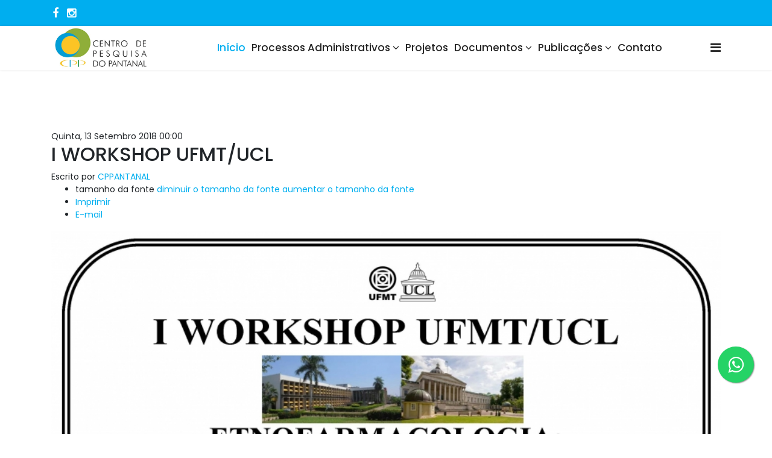

--- FILE ---
content_type: text/html; charset=utf-8
request_url: https://cppantanal.org.br/index.php?option=com_k2&view=item&id=262:i-workshop-ufmt-ucl&Itemid=265
body_size: 5684
content:

<!doctype html>
<html lang="en">
    <head>
        <meta charset="utf-8">
        <meta name="viewport" content="width=device-width, initial-scale=1, shrink-to-fit=no">
        <link rel="canonical" href="https://cppantanal.org.br/index.php">
        <base href="https://cppantanal.org.br/index.php" />
	<meta http-equiv="content-type" content="text/html; charset=utf-8" />
	<meta name="keywords" content="CP Pantanal" />
	<meta name="author" content="CPPANTANAL" />
	<meta name="description" content="Estão abertas as inscrições para o I Workshop UFMT- UCL &amp;#34;ETNOFARMACOLOGIA: OS DESAFIOS FUNDAMENTAIS&amp;#34;. Período: 22 a 28 de setembro de 2018 Loc..." />
	<meta name="generator" content="Joomla! - Open Source Content Management" />
	<title>CPP PANTANAL - I WORKSHOP UFMT/UCL</title>
	<link href="/index.php/component/k2/item/262-i-workshop-ufmt-ucl" rel="canonical" />
	<link href="/images/favicon1.ico" rel="shortcut icon" type="image/vnd.microsoft.icon" />
	<link href="https://cdn.jsdelivr.net/npm/magnific-popup@1.1.0/dist/magnific-popup.min.css" rel="stylesheet" type="text/css" />
	<link href="https://cdn.jsdelivr.net/npm/simple-line-icons@2.4.1/css/simple-line-icons.css" rel="stylesheet" type="text/css" />
	<link href="/components/com_k2/css/k2.css?v=2.10.3&b=20200429" rel="stylesheet" type="text/css" />
	<link href="//fonts.googleapis.com/css?family=Poppins:100,100i,300,300i,400,400i,500,500i,700,700i,900,900i&amp;subset=latin" rel="stylesheet" type="text/css" />
	<link href="/templates/ltcompany/css/bootstrap.min.css" rel="stylesheet" type="text/css" />
	<link href="/templates/ltcompany/css/font-awesome.min.css" rel="stylesheet" type="text/css" />
	<link href="/templates/ltcompany/css/template.css" rel="stylesheet" type="text/css" />
	<link href="/templates/ltcompany/css/default.css" rel="stylesheet" type="text/css" />
	<link href="/templates/ltcompany/css/color-preset.css" rel="stylesheet" type="text/css" />
	<link href="/templates/ltcompany/css/presets/preset5.css" rel="stylesheet" type="text/css" />
	<style type="text/css">

                        /* K2 - Magnific Popup Overrides */
                        .mfp-iframe-holder {padding:10px;}
                        .mfp-iframe-holder .mfp-content {max-width:100%;width:100%;height:100%;}
                        .mfp-iframe-scaler iframe {background:#fff;padding:10px;box-sizing:border-box;box-shadow:none;}
                    #sp-top-bar a {
font-size: 18px;
}

.sp-contact-time {
font-size: 20px;
}

.sp-megamenu-parent > li > a, .sp-megamenu-parent > li > span, .sp-megamenu-parent .sp-dropdown li.sp-menu-item > a {
font-size: 17px!important;
}

.sp-contact-time {
font-size: 15px!important;
}

.sp-megamenu-parent {
float: left;
}
.sp-megamenu-parent > li > a {
padding: 0 5px;
}body{font-family: 'Poppins', sans-serif;font-size: 14px;}
h1{font-family: 'Poppins', sans-serif;}
.sp-megamenu-parent > li > a, .sp-megamenu-parent > li > span, .sp-megamenu-parent .sp-dropdown li.sp-menu-item > a{font-family: 'Poppins', sans-serif;font-size: 14px;font-weight: 500;}
.logo-image {height:71px;}.logo-image {height:71px;}
	</style>
	<script src="/media/jui/js/jquery.min.js?b0bacf1b4ee699f44b86ed96b4297d0d" type="text/javascript"></script>
	<script src="/media/jui/js/jquery-noconflict.js?b0bacf1b4ee699f44b86ed96b4297d0d" type="text/javascript"></script>
	<script src="/media/jui/js/jquery-migrate.min.js?b0bacf1b4ee699f44b86ed96b4297d0d" type="text/javascript"></script>
	<script src="https://cdn.jsdelivr.net/npm/magnific-popup@1.1.0/dist/jquery.magnific-popup.min.js" type="text/javascript"></script>
	<script src="/media/k2/assets/js/k2.frontend.js?v=2.10.3&b=20200429&sitepath=/" type="text/javascript"></script>
	<script src="/templates/ltcompany/js/popper.min.js" type="text/javascript"></script>
	<script src="/templates/ltcompany/js/bootstrap.min.js" type="text/javascript"></script>
	<script src="/templates/ltcompany/js/main.js" type="text/javascript"></script>
	<script src="/templates/ltcompany/js/custom.js" type="text/javascript"></script>
	<script type="application/ld+json">

                {
                    "@context": "https://schema.org",
                    "@type": "Article",
                    "mainEntityOfPage": {
                        "@type": "WebPage",
                        "@id": "https://cppantanal.org.br/index.php/component/k2/item/262-i-workshop-ufmt-ucl"
                    },
                    "url": "https://cppantanal.org.br/index.php/component/k2/item/262-i-workshop-ufmt-ucl",
                    "headline": "CPP PANTANAL - I WORKSHOP UFMT/UCL",
                    "image": [
                        "https://cppantanal.org.br/media/k2/items/cache/5a61d31ed794cb758475f6c89477dfed_XL.jpg",
                        "https://cppantanal.org.br/media/k2/items/cache/5a61d31ed794cb758475f6c89477dfed_L.jpg",
                        "https://cppantanal.org.br/media/k2/items/cache/5a61d31ed794cb758475f6c89477dfed_M.jpg",
                        "https://cppantanal.org.br/media/k2/items/cache/5a61d31ed794cb758475f6c89477dfed_S.jpg",
                        "https://cppantanal.org.br/media/k2/items/cache/5a61d31ed794cb758475f6c89477dfed_XS.jpg",
                        "https://cppantanal.org.br/media/k2/items/cache/5a61d31ed794cb758475f6c89477dfed_Generic.jpg"
                    ],
                    "datePublished": "2018-09-13 04:00:00",
                    "dateModified": "2018-09-13 18:58:40",
                    "author": {
                        "@type": "Person",
                        "name": "CPPANTANAL",
                        "url": "https://cppantanal.org.br/index.php/component/k2/itemlist/user/281-cppantanal"
                    },
                    "publisher": {
                        "@type": "Organization",
                        "name": "CPP PANTANAL",
                        "url": "https://cppantanal.org.br/",
                        "logo": {
                            "@type": "ImageObject",
                            "name": "CPP PANTANAL",
                            "width": "",
                            "height": "",
                            "url": "https://cppantanal.org.br/"
                        }
                    },
                    "articleSection": "https://cppantanal.org.br/index.php/component/k2/itemlist/category/1-eventos",
                    "keywords": "CP Pantanal",
                    "description": "Estão abertas as inscrições para o I Workshop UFMT- UCL &quot;ETNOFARMACOLOGIA: OS DESAFIOS FUNDAMENTAIS&quot;. Período: 22 a 28 de setembro de 2018 Local: Anfiteatro da Faculdade de Medicina - UFMT Inscrição (vagas limitadas): Este endereço de email está sendo protegido de spambots. Você precisa do JavaScript ativado para vê-lo. PARTICIPEM!! Link da Programação do Evento  Download da Ficha de Inscrição",
                    "articleBody": "Estão abertas as inscrições para o I Workshop UFMT- UCL &quot;ETNOFARMACOLOGIA: OS DESAFIOS FUNDAMENTAIS&quot;. Período: 22 a 28 de setembro de 2018 Local: Anfiteatro da Faculdade de Medicina - UFMT Inscrição (vagas limitadas): Este endereço de email está sendo protegido de spambots. Você precisa do JavaScript ativado para vê-lo. PARTICIPEM!! Link da Programação do Evento  Download da Ficha de Inscrição"
                }
                
	</script>
	<script type="text/javascript">
template="ltcompany";
	</script>
<html lang="pt-br">
<head>
	<meta charset="UTF-8">
	<title> --- CPPANTANAL ---</title>
	<link rel="stylesheet" href="https://cdnjs.cloudflare.com/ajax/libs/font-awesome/4.5.0/css/font-awesome.min.css">
	<style>
		.whatsapp-link {
			position: fixed;
			width: 60px;
			height: 60px;
			bottom: 85px;
			right: 30px;
			background-color: #25d366;
			color: #fff;
			border-radius: 50px;
			text-align: center;
			font-size: 30px;
			box-shadow: 1px 1px 2px #888;
			z-index: 1000;
		}

		.fa-whatsapp {
			margin-top: 16px;
		}
	</style>
</head>
<body>
	<a class="whatsapp-link" href="https://wa.me/5565996072847" target="_blank">
		<i class="fa fa-whatsapp"></i>
	</a>
</body>
</html>
    </head>
    <body class="site helix-ultimate com-k2 view-item layout-default task-none itemid-265 pt-br ltr sticky-header layout-fluid offcanvas-init offcanvs-position-right">
    
    <div class="body-wrapper">
        <div class="body-innerwrapper">
            <div id="sp-top-bar"><div class="container"><div class="container-inner"><div class="row"><div id="sp-top1" class="col-lg-6"><div class="sp-column text-center text-lg-left"><ul class="social-icons"><li class="social-icon-facebook"><a target="_blank" href="https://www.facebook.com/cppantanal?locale=pt_BR" aria-label="facebook"><span class="fa fa-facebook" aria-hidden="true"></span></a></li><li class="social-icon-instagram"><a target="_blank" href="https://www.instagram.com/cpp_pantanal/" aria-label="Instagram"><span class="fa fa-instagram" aria-hidden="true"></span></a></li></ul></div></div><div id="sp-top2" class="col-lg-6"><div class="sp-column text-center text-lg-right"></div></div></div></div></div></div><header id="sp-header"><div class="container"><div class="container-inner"><div class="row"><div id="sp-logo" class="col-8 col-lg-3"><div class="sp-column"><div class="logo"><a href="/"><img class="logo-image d-none d-lg-inline-block" src="/images/logo1---final--ajustada.png" alt="CPP PANTANAL"><img class="logo-image-phone d-inline-block d-lg-none" src="/images/logo1---final--ajustada.png" alt="CPP PANTANAL"></a></div></div></div><div id="sp-menu" class="col-4 col-lg-9"><div class="sp-column"><nav class="sp-megamenu-wrapper" role="navigation"><a id="offcanvas-toggler" aria-label="Navigation" class="offcanvas-toggler-right" href="#"><i class="fa fa-bars" aria-hidden="true" title="Navigation"></i></a><ul class="sp-megamenu-parent menu-animation-fade-up d-none d-lg-block"><li class="sp-menu-item current-item active"><a  href="/index.php" >Início</a></li><li class="sp-menu-item sp-has-child"><a  href="#" >Processos Administrativos</a><div class="sp-dropdown sp-dropdown-main sp-menu-right" style="width: 240px;"><div class="sp-dropdown-inner"><ul class="sp-dropdown-items"><li class="sp-menu-item"><a  href="/index.php/processo-administrativo/formularios-n" >Formulários</a></li><li class="sp-menu-item sp-has-child"><a  href="#" >Compras</a><div class="sp-dropdown sp-dropdown-sub sp-menu-right" style="width: 240px;"><div class="sp-dropdown-inner"><ul class="sp-dropdown-items"><li class="sp-menu-item"><a  href="/index.php/processo-administrativo/compras/selecao-simplificada-de-pessoal" >Seleção Simplificada de Pessoal</a></li><li class="sp-menu-item"><a  href="/index.php/processo-administrativo/compras/compras-diretas" >Compras Diretas</a></li><li class="sp-menu-item"><a  href="/index.php/processo-administrativo/compras/tomada-de-precos" >Tomada de Preços</a></li><li class="sp-menu-item"><a  href="/index.php/processo-administrativo/compras/esclarecimentos" >Esclarecimentos</a></li><li class="sp-menu-item"><a  href="/index.php/processo-administrativo/compras/resultados" >Resultados</a></li><li class="sp-menu-item"><a  href="/index.php/processo-administrativo/compras/manual-e-normas-de-compras" >Manual e Normas de Compras</a></li></ul></div></div></li></ul></div></div></li><li class="sp-menu-item"><a  href="#" >Projetos</a></li><li class="sp-menu-item sp-has-child"><a  href="#" >Documentos</a><div class="sp-dropdown sp-dropdown-main sp-menu-right" style="width: 240px;"><div class="sp-dropdown-inner"><ul class="sp-dropdown-items"><li class="sp-menu-item"><a  href="/index.php/documentos/relatorios-n" >Relatórios</a></li><li class="sp-menu-item"><a  href="/index.php/documentos/cooperacoes" >Cooperações</a></li><li class="sp-menu-item"><a  href="/images/ESTATUTO.pdf" target="_blank" >Estatuto</a></li><li class="sp-menu-item"><a  href="/images/ESTRUTURA_ADMINISTRATIVA.pdf" target="_blank" >Estrutura Administrativa</a></li></ul></div></div></li><li class="sp-menu-item sp-has-child"><a  href="#" >Publicações</a><div class="sp-dropdown sp-dropdown-main sp-menu-right" style="width: 240px;"><div class="sp-dropdown-inner"><ul class="sp-dropdown-items"><li class="sp-menu-item"><a  href="/index.php/publicacoes/livros" >Livros</a></li><li class="sp-menu-item"><a  href="/index.php/publicacoes/cartilhas" >Cartilhas</a></li><li class="sp-menu-item"><a  href="/index.php/publicacoes/outros" >Outros</a></li><li class="sp-menu-item"><a  href="/index.php/publicacoes/k2-blog" >Notícias</a></li></ul></div></div></li><li class="sp-menu-item"><a  href="/index.php/contact" >Contato</a></li></ul></nav></div></div></div></div></div></header>            <section id="sp-section-1"><div class="row"><div id="sp-title" class="col-lg-12 "><div class="sp-column "></div></div></div></section><section id="sp-main-body"><div class="container"><div class="container-inner"><div class="row"><main id="sp-component" class="col-lg-12 " role="main"><div class="sp-column "><div id="system-message-container">
	</div>


<!-- Start K2 Item Layout -->
<span id="startOfPageId262"></span>

<div id="k2Container" class="itemView">
    <!-- Plugins: BeforeDisplay -->
    
    <!-- K2 Plugins: K2BeforeDisplay -->
    
    <div class="itemHeader">
                <!-- Date created -->
        <span class="itemDateCreated">
            Quinta, 13 Setembro 2018 00:00        </span>
        
                <!-- Item title -->
        <h2 class="itemTitle">
            
            I WORKSHOP UFMT/UCL
                    </h2>
        
                <!-- Item Author -->
        <span class="itemAuthor">
            Escrito por                        <a rel="author" href="/index.php/component/k2/itemlist/user/281-cppantanal">CPPANTANAL</a>
                    </span>
            </div>

    <!-- Plugins: AfterDisplayTitle -->
    
    <!-- K2 Plugins: K2AfterDisplayTitle -->
    
        <div class="itemToolbar">
        <ul>
                        <!-- Font Resizer -->
            <li>
                <span class="itemTextResizerTitle">tamanho da fonte</span>
                <a href="#" id="fontDecrease">
                    <span>diminuir o tamanho da fonte</span>
                </a>
                <a href="#" id="fontIncrease">
                    <span>aumentar o tamanho da fonte</span>
                </a>
            </li>
            
                        <!-- Print Button -->
            <li>
                <a class="itemPrintLink" rel="nofollow" href="/index.php/component/k2/item/262-i-workshop-ufmt-ucl?tmpl=component&amp;print=1" onclick="window.open(this.href,'printWindow','width=900,height=600,location=no,menubar=no,resizable=yes,scrollbars=yes'); return false;">
                    <span>Imprimir</span>
                </a>
            </li>
            
                        <!-- Email Button -->
            <li>
                <a class="itemEmailLink" rel="nofollow" href="/index.php/component/mailto/?tmpl=component&amp;template=ltcompany&amp;link=03cf933db235dee55ebc1f5122491eed6b7300d1" onclick="window.open(this.href,'emailWindow','width=400,height=350,location=no,menubar=no,resizable=no,scrollbars=no'); return false;">
                    <span>E-mail</span>
                </a>
            </li>
            
            
            
            
                    </ul>
        <div class="clr"></div>
    </div>
    
    
    <div class="itemBody">
        <!-- Plugins: BeforeDisplayContent -->
        
        <!-- K2 Plugins: K2BeforeDisplayContent -->
        
                <!-- Item Image -->
        <div class="itemImageBlock">
            <span class="itemImage">
                <a data-k2-modal="image" href="/media/k2/items/cache/5a61d31ed794cb758475f6c89477dfed_XL.jpg" title="Clique para imagem de visualização">
                    <img src="/media/k2/items/cache/5a61d31ed794cb758475f6c89477dfed_L.jpg" alt="I WORKSHOP UFMT/UCL" style="width:1400px; height:auto;" />
                </a>
            </span>

            
            
            <div class="clr"></div>
        </div>
        
        
        <!-- Item text -->
        <div class="itemFullText">
            <p>Estão abertas as inscrições para o I Workshop UFMT- UCL "ETNOFARMACOLOGIA: OS DESAFIOS FUNDAMENTAIS".</p>
<p>Período: 22 a 28 de setembro de 2018</p>
<p>Local: Anfiteatro da Faculdade de Medicina - UFMT</p>
<p>Inscrição (vagas limitadas): <span id="cloakd1f0652aff455c0faac369a4ad4c91b1">Este endereço de email está sendo protegido de spambots. Você precisa do JavaScript ativado para vê-lo.</span><script type='text/javascript'>
				document.getElementById('cloakd1f0652aff455c0faac369a4ad4c91b1').innerHTML = '';
				var prefix = '&#109;a' + 'i&#108;' + '&#116;o';
				var path = 'hr' + 'ef' + '=';
				var addyd1f0652aff455c0faac369a4ad4c91b1 = '&#101;tn&#111;&#117;fmt' + '&#64;';
				addyd1f0652aff455c0faac369a4ad4c91b1 = addyd1f0652aff455c0faac369a4ad4c91b1 + 'gm&#97;&#105;l' + '&#46;' + 'c&#111;m';
				var addy_textd1f0652aff455c0faac369a4ad4c91b1 = '&#101;tn&#111;&#117;fmt' + '&#64;' + 'gm&#97;&#105;l' + '&#46;' + 'c&#111;m';document.getElementById('cloakd1f0652aff455c0faac369a4ad4c91b1').innerHTML += '<a ' + path + '\'' + prefix + ':' + addyd1f0652aff455c0faac369a4ad4c91b1 + '\'>'+addy_textd1f0652aff455c0faac369a4ad4c91b1+'<\/a>';
		</script></p>
<p>PARTICIPEM!!</p>
<p><a href="/images/docs/programacaooevento.pdf" target="_blank" rel="alternate">Link da Programação do Evento </a></p>
<p><a href="/images/docs/fichadeinscricao.doc" target="_blank" rel="alternate">Download da Ficha de Inscrição</a></p>        </div>

        
        <div class="clr"></div>

        
                <div class="itemContentFooter">
                        <!-- Item Hits -->
            <span class="itemHits">
                Ler <b>1798</b> vezes            </span>
            
                        <!-- Item date modified -->
            <span class="itemDateModified">
                Última modificação em Quinta, 13 Setembro 2018 14:58            </span>
            
            <div class="clr"></div>
        </div>
        
        <!-- Plugins: AfterDisplayContent -->
        
        <!-- K2 Plugins: K2AfterDisplayContent -->
        
        <div class="clr"></div>
    </div>

    
        <div class="itemLinks">
                <!-- Item category -->
        <div class="itemCategory">
            <span>Publicado em</span>
            <a href="/index.php/component/k2/itemlist/category/1-eventos">EVENTOS</a>
        </div>
        
        
        
        <div class="clr"></div>
    </div>
    
        <!-- Author Block -->
    <div class="itemAuthorBlock">
                <img class="itemAuthorAvatar" src="/media/k2/users/2.png" alt="CPPANTANAL" />
        
        <div class="itemAuthorDetails">
            <h3 class="itemAuthorName">
                <a rel="author" href="/index.php/component/k2/itemlist/user/281-cppantanal">CPPANTANAL</a>
            </h3>

            
            
            
            
            <div class="clr"></div>

            <!-- K2 Plugins: K2UserDisplay -->
            
            <div class="clr"></div>
        </div>
        <div class="clr"></div>
    </div>
    
        
        
    <div class="clr"></div>

    
    
        <!-- Item navigation -->
    <div class="itemNavigation">
        <span class="itemNavigationTitle">Mais nesta categoria:</span>

                <a class="itemPrevious" href="/index.php/component/k2/item/148-oficina-elaboracao-de-plano-de-gerenciamento-de-residuos-organicos-de-grandes-geradores">&laquo; OFICINA ELABORAÇÃO DE PLANO DE GERENCIAMENTO DE RESÍDUOS ORGÂNICOS DE GRANDES GERADORES</a>
        
                <a class="itemNext" href="/index.php/component/k2/item/305-evento-dia-mundial-das-areas-umidas">Comemorações do Dia Mundial das Áreas Úmidas 2020 &raquo;</a>
            </div>
    
    <!-- Plugins: AfterDisplay -->
    
    <!-- K2 Plugins: K2AfterDisplay -->
    
    
    
        <div class="itemBackToTop">
        <a class="k2Anchor" href="/index.php/component/k2/item/262-i-workshop-ufmt-ucl#startOfPageId262">
            voltar ao topo        </a>
    </div>
    
    <div class="clr"></div>
</div>
<!-- End K2 Item Layout -->

<!-- JoomlaWorks "K2" (v2.10.3) | Learn more about K2 at https://getk2.org -->

</div></main></div></div></div></section><footer id="sp-footer"><div class="container"><div class="container-inner"><div class="row"><div id="sp-footer1" class="col-lg-6 "><div class="sp-column "><div class="sp-module "><div class="sp-module-content">

<div class="custom"  >
	<div class="custom">
<p><span style="font-size: 13pt;"><strong>Centro de Pesquisa do Pantanal</strong></span><br /><span style="font-size: 14pt;">Rua Vinte, nº. 280 - Bairro Boa Esperança</span><br /><span style="font-size: 14pt;">Cuiabá - MT, CEP: 78.068-380</span></p>
</div></div>
</div></div></div></div><div id="sp-footer2" class="col-lg-6 "><div class="sp-column "><div class="sp-module "><div class="sp-module-content">

<div class="custom"  >
	<div class="custom">
<p><span style="font-size: 13pt; color: #ffffff;"><strong>Fone:</strong> + 55 <strong>(65) 3664-1121</strong> - <strong>E-mail:</strong> gestao.cpp@gmail.com</span><br /><span style="font-size: 14pt; color: #ffffff;">Atendimento: Seg a Sexta, das 8h às 12h e das 14h às 18h</span></p>
</div></div>
</div></div></div></div></div></div></div></footer>        </div>
    </div>

    <!-- Off Canvas Menu -->
    <div class="offcanvas-overlay"></div>
    <div class="offcanvas-menu">
        <a href="#" class="close-offcanvas"><span class="fa fa-remove"></span></a>
        <div class="offcanvas-inner">
                            <div class="sp-module "><div class="sp-module-content"><ul class="menu">
<li class="item-101 default current active"><a href="/index.php" >Início</a></li><li class="item-281 menu-deeper menu-parent"><a href="#" >Processos Administrativos<span class="menu-toggler"></span></a><ul class="menu-child"><li class="item-286"><a href="/index.php/processo-administrativo/formularios-n" >Formulários</a></li><li class="item-282 menu-deeper menu-parent"><a href="#" >Compras<span class="menu-toggler"></span></a><ul class="menu-child"><li class="item-243"><a href="/index.php/processo-administrativo/compras/selecao-simplificada-de-pessoal" >Seleção Simplificada de Pessoal</a></li><li class="item-244"><a href="/index.php/processo-administrativo/compras/compras-diretas" >Compras Diretas</a></li><li class="item-245"><a href="/index.php/processo-administrativo/compras/tomada-de-precos" >Tomada de Preços</a></li><li class="item-246"><a href="/index.php/processo-administrativo/compras/esclarecimentos" >Esclarecimentos</a></li><li class="item-247"><a href="/index.php/processo-administrativo/compras/resultados" >Resultados</a></li><li class="item-289"><a href="/index.php/processo-administrativo/compras/manual-e-normas-de-compras" >Manual e Normas de Compras</a></li></ul></li></ul></li><li class="item-284"><a href="#" >Projetos</a></li><li class="item-285 menu-deeper menu-parent"><a href="#" >Documentos<span class="menu-toggler"></span></a><ul class="menu-child"><li class="item-287"><a href="/index.php/documentos/relatorios-n" >Relatórios</a></li><li class="item-288"><a href="/index.php/documentos/cooperacoes" >Cooperações</a></li><li class="item-290"><a href="/images/ESTATUTO.pdf" target="_blank" rel="noopener noreferrer">Estatuto</a></li><li class="item-291"><a href="/images/ESTRUTURA_ADMINISTRATIVA.pdf" target="_blank" rel="noopener noreferrer">Estrutura Administrativa</a></li></ul></li><li class="item-238 menu-deeper menu-parent"><a href="#" >Publicações<span class="menu-toggler"></span></a><ul class="menu-child"><li class="item-239"><a href="/index.php/publicacoes/livros" >Livros</a></li><li class="item-240"><a href="/index.php/publicacoes/cartilhas" >Cartilhas</a></li><li class="item-241"><a href="/index.php/publicacoes/outros" >Outros</a></li><li class="item-179"><a href="/index.php/publicacoes/k2-blog" >Notícias</a></li></ul></li><li class="item-186"><a href="/index.php/contact" >Contato</a></li></ul>
</div></div>
                    </div>
    </div>

    
    
    
    <!-- Go to top -->
            <a href="#" class="sp-scroll-up" aria-label="Scroll Up"><span class="fa fa-chevron-up" aria-hidden="true"></span></a>
    
    </body>
</html>

--- FILE ---
content_type: text/css
request_url: https://cppantanal.org.br/templates/ltcompany/css/default.css
body_size: 14352
content:
/* general css */
body {
    background: #fff!important;
}
/*** Top Bar ***/
#sp-top-bar {
    background:#f68e13!important;
    color: #fff;
}
.sp-contact-info li,
#sp-top-bar a {
    color: #fff!important;
}
/* home page, transparent */
body.home .header-area {
    background-color: rgba(255,255,255,.9);
    position: fixed;
    top: 0;
    left: 0;
   	right: 0;
   	width: 100%;
   	z-index: 9999;
}

/* Sub pages */
body:not(.home) .header-area {
  	background: #fff;
}

/* Sticky menu */
.is-sticky.header-area {
  	position: fixed;
    top: 0;
    left: 0;
   	right: 0;
   	width: 100%;
   	z-index: 9999;
}

/*** Logo ***/
.header-area .logo {
	   padding: 14px 0;
}

/*** Menu ***/
.sp-megamenu-parent > li > a {
    font-weight: 400;
    text-transform: capitalize;
    position: relative;
}
.sp-megamenu-parent > li > a {
    display: inline-block;
    padding: 0 14px;
    line-height: 73px;
    font-size: 14px;
    margin: 0;
}
#offcanvas-toggler {
    display: block;
    height: 73px;
    line-height: 73px;
    font-size: 20px;
}

/*** Canvas Menu ***/
.offcanvas-menu .sp-module-content {
  	width: 100%;
}
.offcanvas-menu .offcanvas-inner .sp-module ul > li {
    line-height: 45px;
    border-bottom: 1px solid #E8EEF3;
}
.offcanvas-menu .offcanvas-inner .sp-module ul > li:first-child {
	   border-top: 1px solid #E8EEF3;	
}

/**** Button ****/
.tp-caption a.btn-slider{
     border: 2px solid #fff;
     display: inline-block;
     text-align: center;
     padding: 10px 30px;
     float: left;
     color: #fff!important;
     font-size: 16px;
     text-transform: uppercase;
     letter-spacing: 2px;
     font-weight: 500;
     -webkit-transition-duration: 1000ms;
     transition-duration: 1000ms;
}
.tp-caption a.btn-slider:hover {
     border: 2px solid transparent;
}
.sppb-btn {
    font-size: 16px;
    text-transform: uppercase;
    padding: 15px 30px;
    border-radius: 0px!important;
}
.sppb-btn:hover {
	background:#000!important;
}

/*** Slider ***/
.lt-slider-color span {
	   color: #fff;
}
.tp-caption a.btn-slider {
  color:#fff!important;
}
.tp-caption img {
    border: 5px solid #fff;
}
.tp-caption a.btn-slider:hover {
	background:none;
}
/*** About ***/
.lt-about {
	   position: relative;
}
.lt-about-content h4 {
    font-size: 14px;
    font-weight: 600;
}
.lt-about-content p {
  line-height: 30px;
}
.lt-about-content h3 {
    font-size: 30px;
    font-weight: 600;
    line-height: 50px;
}
.lt-about-right {
  position: relative;
  cursor: pointer;
}
.lt-about-right img {
  border-radius: 5px;
}
.lt-about-right::before {
  position: absolute;
  top: 50%;
  left: 50%;
  z-index: 2;
  display: block;
  content: '';
  width: 0;
  height: 0;
  background: rgba(255,255,255,.2);
  border-radius: 10%;
  -webkit-transform: translate(-50%, -50%);
  transform: translate(-50%, -50%);
  opacity: 0;
}
.lt-about-right:hover::before {
  -webkit-animation: circle .95s;
  animation: circle .95s;
}
@-webkit-keyframes circle {
  0% {
    opacity: 1;
  }
  40% {
    opacity: 1;
  }
  100% {
    width: 120%;
    height: 120%;
    opacity: 0;
  }
}
@keyframes circle {
  0% {
    opacity: 1;
  }
  40% {
    opacity: 1;
  }
  100% {
    width: 120%;
    height: 120%;
    opacity: 0;
  }
}
/**** Service ****/
.lt-title h3 {

    color: #111;
    font-size: 40px;
    font-weight: 600;
    margin: 0 0 20px;
}
.lt-service-item h3,
.lt-service-item-2 h3 {
    font-weight: 700;
}
.lt-service-item:hover,
.lt-service-item:hover h3.sppb-addon-title {
    cursor: pointer;
    color: #fff!important;
}
.lt-service-item-2,
.lt-service-item-2 h3.sppb-addon-title {
    cursor: pointer;
    color: #fff!important;
}
.lt-service-item {
    padding: 50px 25px;
    text-align: center;
    position: relative;
    background: #fff;
    border-radius: 5px;
    box-shadow: 0 2px 48px 0 rgba(0, 0, 0, 0.06);
    -webkit-transition: all 0.32s;
    -o-transition: all 0.32s;
    -moz-transition: all 0.32s;
    transition: all 0.32s;
}
.lt-service-item-2 {
   padding: 50px 25px;
    text-align: center;
    position: relative;
    border-radius: 5px;
    box-shadow: 0 2px 48px 0 rgba(0, 0, 0, 0.06);
    -webkit-transition: all 0.32s;
    -o-transition: all 0.32s;
    -moz-transition: all 0.32s;
    transition: all 0.32s;
}
.lt-service-item .sppb-icon-container i {
    font-size: 50px;
    width: 90px;
    height: 90px;
    margin-bottom: 25px;
    display: inline-block;
    vertical-align: top;
    border-radius: 50%;
    line-height: 90px;
    color: #fff;
}
.lt-service-item-2 .sppb-icon-container i {
    font-size: 50px;
    width: 90px;
    height: 90px;
    background: #fff;
    margin-bottom: 25px;
    display: inline-block;
    vertical-align: top;
    border-radius: 50%;
    line-height: 90px;
    color: #fff;
}
.lt-service-item:hover .sppb-icon-container i {
    background-color: #fff;
}
/*** Team ***/
.lt-team-item .sppb-img-container,
.lt-team-item .sppb-img-container img {
	   width: 100%;
}
.lt-team-item h4 {
    font-size: 20px;
}
.lt-team-item h6 {
    font-size: 16px;
    font-weight: 400;
    text-transform: uppercase;
}
.lt-team-item {
    cursor: pointer;
    position: relative;
    overflow: hidden;
}
.lt-team-item .sppb-img-container {
    position: relative;
}
.lt-team-item .sppb-img-container img {
    transition: ease all 0.3s;
    -webkit-transition: ease all 0.3s;
    transform: scale(1) rotate(0deg);
    -webkit-transform: scale(1) rotate(0deg);
}
.lt-team-item:hover .sppb-img-container img{
    transform: scale(1.1) rotate(1deg);
    -webkit-transform: scale(1.1) rotate(1deg);
}
.lt-team-item .sppb-img-container:after {
    content: "";
    top: 10px;
    left: 10px;
    right: 10px;
    bottom: 10px;
    position: absolute;
    border: 1px solid rgba(0,0,0,.1);
    pointer-events: none;
    transition: ease all 0.3s;
    -webkit-transition: ease all 0.3s;
}
.lt-team-item:hover .sppb-img-container:after {
    background: rgba(255,255,255,.2);
}

.lt-team-item .sppb-media-body {
    position: absolute;
    left: 10px;
    right: 10px;
    bottom: 10px;
    color: #fff;
    padding: 20px;
    opacity: 0;
    -webkit-transition: all 0.3s ease-in-out;
    transition: all 0.3s ease-in-out;
}
.lt-team-item:hover .sppb-media-body {
    opacity: 1;
    color: #fff!important;
}
.lt-team-item .sppb-media-body h4 {
    font-size: 16px;
    font-weight: 400;
    margin: 0 0 5px;
}
.lt-team-item:hover .sppb-media-body h4 {
    color: #fff!important;
}
.lt-team-item .sppb-media-body h6 {
    font-size: 13px;
    margin: 0;
    opacity: 0.7;
}

.lt-team-item ul {
    padding: 0;
    position: absolute;
    bottom: 94px;
    width: 100%;
    left: 0;
    right: 0;
    opacity: 0;
    visibility: hidden;
    -webkit-transition: all 0.3s ease-in-out;
    transition: all 0.3s ease-in-out;
}
.lt-team-item:hover ul {
    bottom: 200px;
    opacity: 1;
    visibility: inherit;
}
.lt-team-item ul li {
    list-style: none;
    width: 33.33%;
    text-align: center;
    float: left;
    position: relative;
    z-index: 1;
}
.lt-team-item ul li:before {
    content: "";
    top: 0;
    left: 0;
    right: 0;
    width: 100%;
    height: 100%;
    position: absolute;
    z-index: -1;
}
.lt-team-item ul li:nth-child(2):before {
	  background: rgba(0,0,0,.1);
}
.lt-team-item ul li:nth-child(3):before {
	 background: rgba(0,0,0,.2);
}
.lt-team-item ul li a {
    padding: 20px 0;
    display: inline-block;
    width: 100%;
}
.lt-team-item ul li em {
    font-size: 24px;
    color: #fff;
    -webkit-transition: all 0.4s ease-in-out;
    transition: all 0.4s ease-in-out;
}
.lt-team-item ul li a:hover em {
	   color: #000;
}
.lt-team-item ul li strong {
	   display: none;
}
/*** Testimonial ***/
.lt-testimonial {
    position: relative;
    z-index: 1;
}
.lt-testimonial-content {
  background-color: #fff!important;
  background: #fff!important;
  padding: 20px;
}
/*** Portfolio ***/
#lt-portfolio .sppb-row > div:first-child {
	padding: 0;
}
.lt-portfolio p {
	color: #fff;
}
.lt-portfolio-top {
	padding: 40px;
}
.lt-portfolio-top p {
	color: #000;
}
.lt-portfolio-top ul {
	padding-left: 0;
}
.lt-portfolio-top ul li {
	list-style: none;
}
.lt-portfolio-top ul li:before {
	content: "\f101";
	font-family: FontAwesome;
	margin-right: 10px;
}
.sp-simpleportfolio .sp-simpleportfolio-filter > ul > li > a {
    background: #fff;
    color: #776e6e;
    font-size: 16px;
    position: relative;
    padding: 11px;
}
.sp-simpleportfolio .sp-simpleportfolio-filter > ul > li.active > a {
    background:#fff;
    color: #fff;
}
.sp-simpleportfolio .sp-simpleportfolio-filter > ul > li.active > a:after {
	visibility: inherit;
	opacity: 1;
}
/*** Blog ***/
.lt-blog p {
	color: #fff;
}
.moduleItemComments {
  	font-size: 0;
}
.moduleItemComments:before {
  	content: "\f075";
  	font-family: FontAwesome;
    font-size: 14px;
  	margin-left: 10px;
    color: #dfd9d9;;
}
div.k2ItemsBlock ul li div.moduleItemIntrotext {
    display: block;
    color: #333;
}
.moduleItemAuthor:before {
    content: "\f007";
  	font-family: FontAwesome;
    font-size: 14px;
}
div.k2ItemsBlock ul li a {
    display: inline-block;
}
div.k2ItemsBlock ul li {
  	width: 31%;
  	float: left;
    margin-right: 2%;
  	padding: 10px;
    color: #dfd9d9;
}
div.k2ItemsBlock ul li:nth-child(2n) {
  	margin-right: 0;
}
div.k2ItemsBlock ul li a {
  	color: #333;
}
div.k2ItemsBlock ul li a.moduleItemComments {
  	border: 0;
}
div.k2ItemsBlock ul .clearList {
  	display: none;
}
.sp-module-content {
  	display: inline-block;
}
div.itemFacebookButton {
  	width: inherit;
}
.com-k2 div.k2ItemsBlock ul li {
  	width: 100%;
    margin: 0;
}
.com-k2 div.k2ItemsBlock ul li .moduleItemImage,
.com-k2 div.k2ItemsBlock ul li .moduleItemImage img {
  	width: 100%;
}
/*** Contact ***/
.m-btn-bar {
    padding-top: 30px;
}
a.contact-num {
    color: #fff!important;
    text-decoration: none;
    padding-left: 20px;
    font-size: 15px;
}
.m-btn-white {
    color: #fff;
    border: 2px solid rgba(255,255,255,1);
}
.m-btn-white:hover {
   color:#000!important;
}
.m-btn {
    text-decoration: none;
    display: inline-block;
    margin-bottom: 0;
    padding: 12px 25px;
    letter-spacing: 1px;
    background: transparent;
    border-radius: 3px;
    font-size: 12px;
    font-weight: 600;
    text-transform: uppercase;
    box-shadow: 0px 3px 31px 3px rgba(0, 0, 0, 0.11);
    -webkit-transition: all 0.32s ease-in-out;
    -moz-transition: all 0.32s ease-in-out;
    -o-transition: all 0.32s ease-in-out;
    transition: all 0.32s ease-in-out;
}
.lt-contact-us ul {
  	padding-left: 0;
}
.lt-contact-us ul li {
  	list-style: none;
  	margin: 20px 0;
  	font-size: 18px;
  	color: #fff;
}
.lt-contact-us ul li em {
  	margin-right: 10px;
  	color: #555;
}
.creativecontactform_body {
    padding: 5px 15px 10px 0px !important;
}
.lt-contact-us ul li strong {
  	display: none;
}
/*** Contact Form ***/
.creativecontactform_wrapper,
.creativecontactform_wrapper:hover {
  	background: none!important;
  	border: 0!important;
  	box-shadow: none!important;
}
.creativecontactform_header {
  	display: none!important;
}
form .creativecontactform_input_element, 
form .creativecontactform_input_element.closed:hover {
  	box-shadow: none!important;
}
form .creativecontactform_error .creativecontactform_input_element, 
form .creativecontactform_error .creativecontactform_input_element:hover {
  	box-shadow: none!important;
}
.creativecontactform_field_name {
  	color: #fff!important;
}
.creativecontactform_submit_wrapper,
.creative_field_box_wrapper_0 .creativecontactform_field_box_inner,
.creative_field_box_wrapper_0 .creativecontactform_field_box_textarea_inner {
  	width: 100%;
}
.creativecontactform_field_box:nth-child(-n+3) {
  	width: 32%;
  	float: left;
  	margin-right: 2%; 
}
.creativecontactform_field_box:nth-child(3n) {
  	margin-right: 0;
}
.powered_by.powered_by_1 {
  	opacity: 0!important;
}
.creativecontactform_send:hover,
.creativecontactform_wrapper input.creativecontactform_send,
.creativecontactform_wrapper input.creativecontactform_send:hover {
	border: 0!important;
	float: left;
    border: medium none;
    color: #151515;
    font-size: 18px;
    padding: 12px 30px;
    text-transform: uppercase;
    border-radius: 4px;
    margin-top: 20px;
}
.creativecontactform_wrapper [type=button] {
  	background: #222;
  	color: #fff!important;
    text-shadow: none;
}
/*** Bottom ***/
#sp-bottom {
    padding: 60px 0 30px;
    font-size: 15px;
    line-height: 1.6;
}
/*** Footer ***/
#sp-bottom .sp-module .sp-module-title {
    font-weight: 700;
    font-size: 29px;
    margin: 0 0 30px;
}
#sp-footer a {
  color:#002937!important;
}

/*** Responsive ***/
@media (max-width: 992px) {
	#sp-logo,
	#sp-menu {
		width: 50%;
	}
	.lt-slider-color i {
		width: 45px;
		height: 45px;
	}
}
/* Screen min 980px and max 1199px */
@media (min-width: 980px) and (max-width: 1199px) {
  .sp-megamenu-parent > li > a, .sp-megamenu-parent > li > span {
    padding: 0 7px!important;
  }
}
/* Screen min 768px and max 980px */
@media (min-width: 768px) and (max-width: 980px) {
	.lt-slider-color i {
		width: 35px;
		height: 35px;
	}
    .tp-caption a.btn-slider {
         font-size:12px!important;
  }
}
  /* Screen min 767px */
@media (max-width: 767px) {
	.lt-slider-color i {
      width: 25px;
      height: 25px;
      line-height: 25px!important;
   }
   .tp-caption a.btn-slider {
      font-size:12px!important;
   }
   .header-area .logo {
      padding: 21px 0!important;
   }
   div.k2ItemsBlock ul li {
  	width: 100%!important;
  }
}
 /* Screen min 480px */
@media (max-width: 480px) {
	.lt-slider-color i {
      width: 25px;
      height: 25px;
      line-height: 25px!important;
   }
  .tp-caption a.btn-slider {
      font-size:12px!important;
  }
 .header-area .logo {
      padding: 21px 0!important;
  }
  div.k2ItemsBlock ul li {
  	width: 100%!important;
  }
}
 /* Screen min 360px */
@media (max-width: 360px) {
  .tp-caption a.btn-slider {
      font-size:12px!important;
  }
   .header-area .logo {
      padding: 21px 0!important;
  }
  .lt-slider-color i {
      width: 25px;
      height: 25px;
      line-height: 25px!important;
  }
  div.k2ItemsBlock ul li {
  	width: 100%!important;
  }
}
 /* Screen min 320px */
@media (max-width: 320px) {
   .lt-slider-color i {
      width: 25px;
      height: 25px;
      line-height: 25px!important;
   }
  .tp-caption a.btn-slider {
       font-size:12px!important;
  }
  .header-area .logo {
      padding: 21px 0!important;
  }
  div.k2ItemsBlock ul li {
  	width: 100%!important;
  }
}

--- FILE ---
content_type: text/css
request_url: https://cppantanal.org.br/templates/ltcompany/css/color-preset.css
body_size: 1482
content:
:root {
    --background-color: currentColor;
    --background: currentColor;
    --text-color: currentColor;
}
.lt-intro-item .sppb-icon,
.lt-team-item ul li,
.lt-service-item i,
.lt-service-item-2,
.lt-team-item:hover .sppb-media-body,
.lt-service-item:hover,
.tp-caption a.btn-slider,
.lt-testimonial:before,
.sppb-btn,
.lt-portfolio .sppb-row,
div.itemCommentsForm form input#submitCommentButton,
div.itemCommentsForm form input#submitCommentButton:hover,
.creativecontactform_wrapper input.creativecontactform_send,
.sp-simpleportfolio .sp-simpleportfolio-filter > ul > li > a:after {
    background-color: var(--background-color);
}
.lt-contact-right {
  background-color: var(--background-color)!important;
}
.sp-megamenu-parent > li .sp-menu-badge,
#sp-top-bar,
.sppb-btn,
.sp-simpleportfolio .sp-simpleportfolio-filter > ul > li.active > a {
   background: var(--background-color)!important;
}

.lt-service-item:hover .sppb-icon-container i,
.lt-title b,
.lt-service-item-2 .sppb-icon-container i,
.lt-about-content h4,
.lt-contact-us ul li em,
.lt-contact-form h4,
div.k2ItemsBlock ul li a {
	color: var(--text-color);
}
div.catItemCategory a:hover,
div.catItemHeader span.catItemAuthor a:hover,
div.catItemCommentsLink a:hover,
div.catItemReadMore a:hover,
.catItemTitle a:hover {
  color: var(--text-color)!important;
}
 #lt-portfolio .sppb-section-title .sppb-title-heading,
.lt-slider-color,
#sp-bottom a {
  	color: var(--text-color)!important;
}
.tp-caption a.btn-slider:hover,
.tp-caption img,
.lt-team-item:hover .sppb-img-container:after,
.tp-caption a.btn-slider {
  border-color:var(--text-color);
}
#sp-footer {
  background: var(--background-color)!important;
}



--- FILE ---
content_type: application/javascript
request_url: https://cppantanal.org.br/templates/ltcompany/js/custom.js
body_size: 126
content:
/*** Change Color Preset ***/
jQuery(function ($) {  
        a = $(".sp-megamenu-parent > li.active > a").css("color");
        document.documentElement.style.setProperty('--background-color',a);
        document.documentElement.style.setProperty('--text-color',a);
        document.documentElement.style.setProperty('--border-color',a);
});